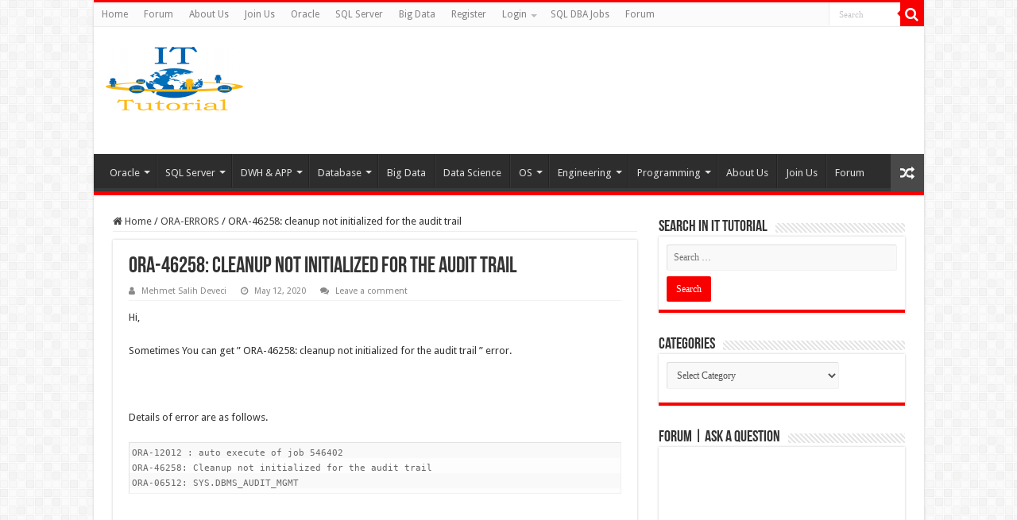

--- FILE ---
content_type: text/html; charset=UTF-8
request_url: https://ittutorial.org/ora-46258-cleanup-not-initialized-for-the-audit-trail/
body_size: 19025
content:
<!DOCTYPE html><html dir="ltr" lang="en-US" prefix="og: https://ogp.me/ns#" prefix="og: http://ogp.me/ns#"><head><meta charset="UTF-8" /><link rel="profile" href="https://gmpg.org/xfn/11" /><link rel="pingback" href="https://ittutorial.org/xmlrpc.php" /> <script type="7bf6895ac071c8c729d20cb8-text/javascript">/*  */
(()=>{var e={};e.g=function(){if("object"==typeof globalThis)return globalThis;try{return this||new Function("return this")()}catch(e){if("object"==typeof window)return window}}(),function({ampUrl:n,isCustomizePreview:t,isAmpDevMode:r,noampQueryVarName:o,noampQueryVarValue:s,disabledStorageKey:i,mobileUserAgents:a,regexRegex:c}){if("undefined"==typeof sessionStorage)return;const d=new RegExp(c);if(!a.some((e=>{const n=e.match(d);return!(!n||!new RegExp(n[1],n[2]).test(navigator.userAgent))||navigator.userAgent.includes(e)})))return;e.g.addEventListener("DOMContentLoaded",(()=>{const e=document.getElementById("amp-mobile-version-switcher");if(!e)return;e.hidden=!1;const n=e.querySelector("a[href]");n&&n.addEventListener("click",(()=>{sessionStorage.removeItem(i)}))}));const g=r&&["paired-browsing-non-amp","paired-browsing-amp"].includes(window.name);if(sessionStorage.getItem(i)||t||g)return;const u=new URL(location.href),m=new URL(n);m.hash=u.hash,u.searchParams.has(o)&&s===u.searchParams.get(o)?sessionStorage.setItem(i,"1"):m.href!==u.href&&(window.stop(),location.replace(m.href))}({"ampUrl":"https:\/\/ittutorial.org\/ora-46258-cleanup-not-initialized-for-the-audit-trail\/amp\/","noampQueryVarName":"noamp","noampQueryVarValue":"mobile","disabledStorageKey":"amp_mobile_redirect_disabled","mobileUserAgents":["Mobile","Android","Silk\/","Kindle","BlackBerry","Opera Mini","Opera Mobi"],"regexRegex":"^\\\/((?:.|\\n)+)\\\/([i]*)$","isCustomizePreview":false,"isAmpDevMode":false})})();
/*  */</script> <title>ORA-46258: cleanup not initialized for the audit trail - IT Tutorial</title><style>img:is([sizes="auto" i], [sizes^="auto," i]) { contain-intrinsic-size: 3000px 1500px }</style><meta name="description" content="ora-46258: cleanup not initialized for the audit trail" /><meta name="robots" content="max-image-preview:large" /><meta name="author" content="Mehmet Salih Deveci"/><link rel="canonical" href="https://ittutorial.org/ora-46258-cleanup-not-initialized-for-the-audit-trail/" /><meta name="generator" content="All in One SEO (AIOSEO) 4.8.0" /><meta property="og:locale" content="en_US" /><meta property="og:site_name" content="IT Tutorial - IT Tutorial | Oracle DBA | SQL Server, Goldengate, Exadata, Big Data, Data ScienceTutorial" /><meta property="og:type" content="activity" /><meta property="og:title" content="ORA-46258: cleanup not initialized for the audit trail - IT Tutorial" /><meta property="og:description" content="ora-46258: cleanup not initialized for the audit trail" /><meta property="og:url" content="https://ittutorial.org/ora-46258-cleanup-not-initialized-for-the-audit-trail/" /><meta name="twitter:card" content="summary" /><meta name="twitter:title" content="ORA-46258: cleanup not initialized for the audit trail - IT Tutorial" /><meta name="twitter:description" content="ora-46258: cleanup not initialized for the audit trail" /> <script type="application/ld+json" class="aioseo-schema">{"@context":"https:\/\/schema.org","@graph":[{"@type":"BlogPosting","@id":"https:\/\/ittutorial.org\/ora-46258-cleanup-not-initialized-for-the-audit-trail\/#blogposting","name":"ORA-46258: cleanup not initialized for the audit trail - IT Tutorial","headline":"ORA-46258: cleanup not initialized for the audit trail","author":{"@id":"https:\/\/ittutorial.org\/author\/mehmet24\/#author"},"publisher":{"@id":"https:\/\/ittutorial.org\/#organization"},"image":{"@type":"ImageObject","url":"https:\/\/ittutorial.org\/wp-content\/uploads\/2019\/03\/ora-error-e1494274386931.png","width":467,"height":205},"datePublished":"2020-05-12T08:35:39+00:00","dateModified":"2020-05-12T08:35:39+00:00","inLanguage":"en-US","mainEntityOfPage":{"@id":"https:\/\/ittutorial.org\/ora-46258-cleanup-not-initialized-for-the-audit-trail\/#webpage"},"isPartOf":{"@id":"https:\/\/ittutorial.org\/ora-46258-cleanup-not-initialized-for-the-audit-trail\/#webpage"},"articleSection":"ORA-ERRORS, cleanup not initialized for the audit trail, ora-46258, ora-46258: cleanup not initialized for the audit trail"},{"@type":"BreadcrumbList","@id":"https:\/\/ittutorial.org\/ora-46258-cleanup-not-initialized-for-the-audit-trail\/#breadcrumblist","itemListElement":[{"@type":"ListItem","@id":"https:\/\/ittutorial.org\/#listItem","position":1,"name":"Home","item":"https:\/\/ittutorial.org\/","nextItem":{"@type":"ListItem","@id":"https:\/\/ittutorial.org\/ora-46258-cleanup-not-initialized-for-the-audit-trail\/#listItem","name":"ORA-46258: cleanup not initialized for the audit trail"}},{"@type":"ListItem","@id":"https:\/\/ittutorial.org\/ora-46258-cleanup-not-initialized-for-the-audit-trail\/#listItem","position":2,"name":"ORA-46258: cleanup not initialized for the audit trail","previousItem":{"@type":"ListItem","@id":"https:\/\/ittutorial.org\/#listItem","name":"Home"}}]},{"@type":"Organization","@id":"https:\/\/ittutorial.org\/#organization","name":"IT Tutorial","description":"IT Tutorial | Oracle DBA | SQL Server, Goldengate, Exadata, Big Data, Data ScienceTutorial","url":"https:\/\/ittutorial.org\/"},{"@type":"Person","@id":"https:\/\/ittutorial.org\/author\/mehmet24\/#author","url":"https:\/\/ittutorial.org\/author\/mehmet24\/","name":"Mehmet Salih Deveci","image":{"@type":"ImageObject","@id":"https:\/\/ittutorial.org\/ora-46258-cleanup-not-initialized-for-the-audit-trail\/#authorImage","url":"https:\/\/secure.gravatar.com\/avatar\/3ffb0100fb3d49f5fcf439726f658023?s=96&d=mm&r=g","width":96,"height":96,"caption":"Mehmet Salih Deveci"}},{"@type":"WebPage","@id":"https:\/\/ittutorial.org\/ora-46258-cleanup-not-initialized-for-the-audit-trail\/#webpage","url":"https:\/\/ittutorial.org\/ora-46258-cleanup-not-initialized-for-the-audit-trail\/","name":"ORA-46258: cleanup not initialized for the audit trail - IT Tutorial","description":"ora-46258: cleanup not initialized for the audit trail","inLanguage":"en-US","isPartOf":{"@id":"https:\/\/ittutorial.org\/#website"},"breadcrumb":{"@id":"https:\/\/ittutorial.org\/ora-46258-cleanup-not-initialized-for-the-audit-trail\/#breadcrumblist"},"author":{"@id":"https:\/\/ittutorial.org\/author\/mehmet24\/#author"},"creator":{"@id":"https:\/\/ittutorial.org\/author\/mehmet24\/#author"},"image":{"@type":"ImageObject","url":"https:\/\/ittutorial.org\/wp-content\/uploads\/2019\/03\/ora-error-e1494274386931.png","@id":"https:\/\/ittutorial.org\/ora-46258-cleanup-not-initialized-for-the-audit-trail\/#mainImage","width":467,"height":205},"primaryImageOfPage":{"@id":"https:\/\/ittutorial.org\/ora-46258-cleanup-not-initialized-for-the-audit-trail\/#mainImage"},"datePublished":"2020-05-12T08:35:39+00:00","dateModified":"2020-05-12T08:35:39+00:00"},{"@type":"WebSite","@id":"https:\/\/ittutorial.org\/#website","url":"https:\/\/ittutorial.org\/","name":"IT Tutorial","description":"IT Tutorial | Oracle DBA | SQL Server, Goldengate, Exadata, Big Data, Data ScienceTutorial","inLanguage":"en-US","publisher":{"@id":"https:\/\/ittutorial.org\/#organization"}}]}</script> <link rel='dns-prefetch' href='//stats.wp.com' /><link rel='dns-prefetch' href='//fonts.googleapis.com' /><link rel="alternate" type="application/rss+xml" title="IT Tutorial &raquo; Feed" href="https://ittutorial.org/feed/" /><link rel="alternate" type="application/rss+xml" title="IT Tutorial &raquo; Comments Feed" href="https://ittutorial.org/comments/feed/" /><link rel="alternate" type="application/rss+xml" title="IT Tutorial &raquo; ORA-46258: cleanup not initialized for the audit trail Comments Feed" href="https://ittutorial.org/ora-46258-cleanup-not-initialized-for-the-audit-trail/feed/" />
 <script src="//www.googletagmanager.com/gtag/js?id=G-TQPM1DDSEW"  data-cfasync="false" data-wpfc-render="false" type="text/javascript" async></script> <script data-cfasync="false" data-wpfc-render="false" type="text/javascript">var mi_version = '9.11.1';
				var mi_track_user = true;
				var mi_no_track_reason = '';
								var MonsterInsightsDefaultLocations = {"page_location":"https:\/\/ittutorial.org\/ora-46258-cleanup-not-initialized-for-the-audit-trail\/"};
								if ( typeof MonsterInsightsPrivacyGuardFilter === 'function' ) {
					var MonsterInsightsLocations = (typeof MonsterInsightsExcludeQuery === 'object') ? MonsterInsightsPrivacyGuardFilter( MonsterInsightsExcludeQuery ) : MonsterInsightsPrivacyGuardFilter( MonsterInsightsDefaultLocations );
				} else {
					var MonsterInsightsLocations = (typeof MonsterInsightsExcludeQuery === 'object') ? MonsterInsightsExcludeQuery : MonsterInsightsDefaultLocations;
				}

								var disableStrs = [
										'ga-disable-G-TQPM1DDSEW',
									];

				/* Function to detect opted out users */
				function __gtagTrackerIsOptedOut() {
					for (var index = 0; index < disableStrs.length; index++) {
						if (document.cookie.indexOf(disableStrs[index] + '=true') > -1) {
							return true;
						}
					}

					return false;
				}

				/* Disable tracking if the opt-out cookie exists. */
				if (__gtagTrackerIsOptedOut()) {
					for (var index = 0; index < disableStrs.length; index++) {
						window[disableStrs[index]] = true;
					}
				}

				/* Opt-out function */
				function __gtagTrackerOptout() {
					for (var index = 0; index < disableStrs.length; index++) {
						document.cookie = disableStrs[index] + '=true; expires=Thu, 31 Dec 2099 23:59:59 UTC; path=/';
						window[disableStrs[index]] = true;
					}
				}

				if ('undefined' === typeof gaOptout) {
					function gaOptout() {
						__gtagTrackerOptout();
					}
				}
								window.dataLayer = window.dataLayer || [];

				window.MonsterInsightsDualTracker = {
					helpers: {},
					trackers: {},
				};
				if (mi_track_user) {
					function __gtagDataLayer() {
						dataLayer.push(arguments);
					}

					function __gtagTracker(type, name, parameters) {
						if (!parameters) {
							parameters = {};
						}

						if (parameters.send_to) {
							__gtagDataLayer.apply(null, arguments);
							return;
						}

						if (type === 'event') {
														parameters.send_to = monsterinsights_frontend.v4_id;
							var hookName = name;
							if (typeof parameters['event_category'] !== 'undefined') {
								hookName = parameters['event_category'] + ':' + name;
							}

							if (typeof MonsterInsightsDualTracker.trackers[hookName] !== 'undefined') {
								MonsterInsightsDualTracker.trackers[hookName](parameters);
							} else {
								__gtagDataLayer('event', name, parameters);
							}
							
						} else {
							__gtagDataLayer.apply(null, arguments);
						}
					}

					__gtagTracker('js', new Date());
					__gtagTracker('set', {
						'developer_id.dZGIzZG': true,
											});
					if ( MonsterInsightsLocations.page_location ) {
						__gtagTracker('set', MonsterInsightsLocations);
					}
										__gtagTracker('config', 'G-TQPM1DDSEW', {"forceSSL":"true","link_attribution":"true"} );
										window.gtag = __gtagTracker;										(function () {
						/* https://developers.google.com/analytics/devguides/collection/analyticsjs/ */
						/* ga and __gaTracker compatibility shim. */
						var noopfn = function () {
							return null;
						};
						var newtracker = function () {
							return new Tracker();
						};
						var Tracker = function () {
							return null;
						};
						var p = Tracker.prototype;
						p.get = noopfn;
						p.set = noopfn;
						p.send = function () {
							var args = Array.prototype.slice.call(arguments);
							args.unshift('send');
							__gaTracker.apply(null, args);
						};
						var __gaTracker = function () {
							var len = arguments.length;
							if (len === 0) {
								return;
							}
							var f = arguments[len - 1];
							if (typeof f !== 'object' || f === null || typeof f.hitCallback !== 'function') {
								if ('send' === arguments[0]) {
									var hitConverted, hitObject = false, action;
									if ('event' === arguments[1]) {
										if ('undefined' !== typeof arguments[3]) {
											hitObject = {
												'eventAction': arguments[3],
												'eventCategory': arguments[2],
												'eventLabel': arguments[4],
												'value': arguments[5] ? arguments[5] : 1,
											}
										}
									}
									if ('pageview' === arguments[1]) {
										if ('undefined' !== typeof arguments[2]) {
											hitObject = {
												'eventAction': 'page_view',
												'page_path': arguments[2],
											}
										}
									}
									if (typeof arguments[2] === 'object') {
										hitObject = arguments[2];
									}
									if (typeof arguments[5] === 'object') {
										Object.assign(hitObject, arguments[5]);
									}
									if ('undefined' !== typeof arguments[1].hitType) {
										hitObject = arguments[1];
										if ('pageview' === hitObject.hitType) {
											hitObject.eventAction = 'page_view';
										}
									}
									if (hitObject) {
										action = 'timing' === arguments[1].hitType ? 'timing_complete' : hitObject.eventAction;
										hitConverted = mapArgs(hitObject);
										__gtagTracker('event', action, hitConverted);
									}
								}
								return;
							}

							function mapArgs(args) {
								var arg, hit = {};
								var gaMap = {
									'eventCategory': 'event_category',
									'eventAction': 'event_action',
									'eventLabel': 'event_label',
									'eventValue': 'event_value',
									'nonInteraction': 'non_interaction',
									'timingCategory': 'event_category',
									'timingVar': 'name',
									'timingValue': 'value',
									'timingLabel': 'event_label',
									'page': 'page_path',
									'location': 'page_location',
									'title': 'page_title',
									'referrer' : 'page_referrer',
								};
								for (arg in args) {
																		if (!(!args.hasOwnProperty(arg) || !gaMap.hasOwnProperty(arg))) {
										hit[gaMap[arg]] = args[arg];
									} else {
										hit[arg] = args[arg];
									}
								}
								return hit;
							}

							try {
								f.hitCallback();
							} catch (ex) {
							}
						};
						__gaTracker.create = newtracker;
						__gaTracker.getByName = newtracker;
						__gaTracker.getAll = function () {
							return [];
						};
						__gaTracker.remove = noopfn;
						__gaTracker.loaded = true;
						window['__gaTracker'] = __gaTracker;
					})();
									} else {
										console.log("");
					(function () {
						function __gtagTracker() {
							return null;
						}

						window['__gtagTracker'] = __gtagTracker;
						window['gtag'] = __gtagTracker;
					})();
									}</script> 
<script id="ittut-ready" type="7bf6895ac071c8c729d20cb8-text/javascript">window.advanced_ads_ready=function(e,a){a=a||"complete";var d=function(e){return"interactive"===a?"loading"!==e:"complete"===e};d(document.readyState)?e():document.addEventListener("readystatechange",(function(a){d(a.target.readyState)&&e()}),{once:"interactive"===a})},window.advanced_ads_ready_queue=window.advanced_ads_ready_queue||[];</script> <link data-optimized="1" rel='stylesheet' id='wp-block-library-css' href='https://ittutorial.org/wp-content/litespeed/css/cabf3e532a6ad4cab794a99f87d82784.css?ver=82784' type='text/css' media='all' /><link data-optimized="1" rel='stylesheet' id='mediaelement-css' href='https://ittutorial.org/wp-content/litespeed/css/cf4756129a09106d2e0364e55a4ac3bf.css?ver=ac3bf' type='text/css' media='all' /><link data-optimized="1" rel='stylesheet' id='wp-mediaelement-css' href='https://ittutorial.org/wp-content/litespeed/css/81a4604c10515e8e7c7f7cdabb6bc5de.css?ver=bc5de' type='text/css' media='all' /><style id='jetpack-sharing-buttons-style-inline-css' type='text/css'>.jetpack-sharing-buttons__services-list{display:flex;flex-direction:row;flex-wrap:wrap;gap:0;list-style-type:none;margin:5px;padding:0}.jetpack-sharing-buttons__services-list.has-small-icon-size{font-size:12px}.jetpack-sharing-buttons__services-list.has-normal-icon-size{font-size:16px}.jetpack-sharing-buttons__services-list.has-large-icon-size{font-size:24px}.jetpack-sharing-buttons__services-list.has-huge-icon-size{font-size:36px}@media print{.jetpack-sharing-buttons__services-list{display:none!important}}.editor-styles-wrapper .wp-block-jetpack-sharing-buttons{gap:0;padding-inline-start:0}ul.jetpack-sharing-buttons__services-list.has-background{padding:1.25em 2.375em}</style><style id='classic-theme-styles-inline-css' type='text/css'>/*! This file is auto-generated */
.wp-block-button__link{color:#fff;background-color:#32373c;border-radius:9999px;box-shadow:none;text-decoration:none;padding:calc(.667em + 2px) calc(1.333em + 2px);font-size:1.125em}.wp-block-file__button{background:#32373c;color:#fff;text-decoration:none}</style><style id='global-styles-inline-css' type='text/css'>:root{--wp--preset--aspect-ratio--square: 1;--wp--preset--aspect-ratio--4-3: 4/3;--wp--preset--aspect-ratio--3-4: 3/4;--wp--preset--aspect-ratio--3-2: 3/2;--wp--preset--aspect-ratio--2-3: 2/3;--wp--preset--aspect-ratio--16-9: 16/9;--wp--preset--aspect-ratio--9-16: 9/16;--wp--preset--color--black: #000000;--wp--preset--color--cyan-bluish-gray: #abb8c3;--wp--preset--color--white: #ffffff;--wp--preset--color--pale-pink: #f78da7;--wp--preset--color--vivid-red: #cf2e2e;--wp--preset--color--luminous-vivid-orange: #ff6900;--wp--preset--color--luminous-vivid-amber: #fcb900;--wp--preset--color--light-green-cyan: #7bdcb5;--wp--preset--color--vivid-green-cyan: #00d084;--wp--preset--color--pale-cyan-blue: #8ed1fc;--wp--preset--color--vivid-cyan-blue: #0693e3;--wp--preset--color--vivid-purple: #9b51e0;--wp--preset--gradient--vivid-cyan-blue-to-vivid-purple: linear-gradient(135deg,rgba(6,147,227,1) 0%,rgb(155,81,224) 100%);--wp--preset--gradient--light-green-cyan-to-vivid-green-cyan: linear-gradient(135deg,rgb(122,220,180) 0%,rgb(0,208,130) 100%);--wp--preset--gradient--luminous-vivid-amber-to-luminous-vivid-orange: linear-gradient(135deg,rgba(252,185,0,1) 0%,rgba(255,105,0,1) 100%);--wp--preset--gradient--luminous-vivid-orange-to-vivid-red: linear-gradient(135deg,rgba(255,105,0,1) 0%,rgb(207,46,46) 100%);--wp--preset--gradient--very-light-gray-to-cyan-bluish-gray: linear-gradient(135deg,rgb(238,238,238) 0%,rgb(169,184,195) 100%);--wp--preset--gradient--cool-to-warm-spectrum: linear-gradient(135deg,rgb(74,234,220) 0%,rgb(151,120,209) 20%,rgb(207,42,186) 40%,rgb(238,44,130) 60%,rgb(251,105,98) 80%,rgb(254,248,76) 100%);--wp--preset--gradient--blush-light-purple: linear-gradient(135deg,rgb(255,206,236) 0%,rgb(152,150,240) 100%);--wp--preset--gradient--blush-bordeaux: linear-gradient(135deg,rgb(254,205,165) 0%,rgb(254,45,45) 50%,rgb(107,0,62) 100%);--wp--preset--gradient--luminous-dusk: linear-gradient(135deg,rgb(255,203,112) 0%,rgb(199,81,192) 50%,rgb(65,88,208) 100%);--wp--preset--gradient--pale-ocean: linear-gradient(135deg,rgb(255,245,203) 0%,rgb(182,227,212) 50%,rgb(51,167,181) 100%);--wp--preset--gradient--electric-grass: linear-gradient(135deg,rgb(202,248,128) 0%,rgb(113,206,126) 100%);--wp--preset--gradient--midnight: linear-gradient(135deg,rgb(2,3,129) 0%,rgb(40,116,252) 100%);--wp--preset--font-size--small: 13px;--wp--preset--font-size--medium: 20px;--wp--preset--font-size--large: 36px;--wp--preset--font-size--x-large: 42px;--wp--preset--spacing--20: 0.44rem;--wp--preset--spacing--30: 0.67rem;--wp--preset--spacing--40: 1rem;--wp--preset--spacing--50: 1.5rem;--wp--preset--spacing--60: 2.25rem;--wp--preset--spacing--70: 3.38rem;--wp--preset--spacing--80: 5.06rem;--wp--preset--shadow--natural: 6px 6px 9px rgba(0, 0, 0, 0.2);--wp--preset--shadow--deep: 12px 12px 50px rgba(0, 0, 0, 0.4);--wp--preset--shadow--sharp: 6px 6px 0px rgba(0, 0, 0, 0.2);--wp--preset--shadow--outlined: 6px 6px 0px -3px rgba(255, 255, 255, 1), 6px 6px rgba(0, 0, 0, 1);--wp--preset--shadow--crisp: 6px 6px 0px rgba(0, 0, 0, 1);}:where(.is-layout-flex){gap: 0.5em;}:where(.is-layout-grid){gap: 0.5em;}body .is-layout-flex{display: flex;}.is-layout-flex{flex-wrap: wrap;align-items: center;}.is-layout-flex > :is(*, div){margin: 0;}body .is-layout-grid{display: grid;}.is-layout-grid > :is(*, div){margin: 0;}:where(.wp-block-columns.is-layout-flex){gap: 2em;}:where(.wp-block-columns.is-layout-grid){gap: 2em;}:where(.wp-block-post-template.is-layout-flex){gap: 1.25em;}:where(.wp-block-post-template.is-layout-grid){gap: 1.25em;}.has-black-color{color: var(--wp--preset--color--black) !important;}.has-cyan-bluish-gray-color{color: var(--wp--preset--color--cyan-bluish-gray) !important;}.has-white-color{color: var(--wp--preset--color--white) !important;}.has-pale-pink-color{color: var(--wp--preset--color--pale-pink) !important;}.has-vivid-red-color{color: var(--wp--preset--color--vivid-red) !important;}.has-luminous-vivid-orange-color{color: var(--wp--preset--color--luminous-vivid-orange) !important;}.has-luminous-vivid-amber-color{color: var(--wp--preset--color--luminous-vivid-amber) !important;}.has-light-green-cyan-color{color: var(--wp--preset--color--light-green-cyan) !important;}.has-vivid-green-cyan-color{color: var(--wp--preset--color--vivid-green-cyan) !important;}.has-pale-cyan-blue-color{color: var(--wp--preset--color--pale-cyan-blue) !important;}.has-vivid-cyan-blue-color{color: var(--wp--preset--color--vivid-cyan-blue) !important;}.has-vivid-purple-color{color: var(--wp--preset--color--vivid-purple) !important;}.has-black-background-color{background-color: var(--wp--preset--color--black) !important;}.has-cyan-bluish-gray-background-color{background-color: var(--wp--preset--color--cyan-bluish-gray) !important;}.has-white-background-color{background-color: var(--wp--preset--color--white) !important;}.has-pale-pink-background-color{background-color: var(--wp--preset--color--pale-pink) !important;}.has-vivid-red-background-color{background-color: var(--wp--preset--color--vivid-red) !important;}.has-luminous-vivid-orange-background-color{background-color: var(--wp--preset--color--luminous-vivid-orange) !important;}.has-luminous-vivid-amber-background-color{background-color: var(--wp--preset--color--luminous-vivid-amber) !important;}.has-light-green-cyan-background-color{background-color: var(--wp--preset--color--light-green-cyan) !important;}.has-vivid-green-cyan-background-color{background-color: var(--wp--preset--color--vivid-green-cyan) !important;}.has-pale-cyan-blue-background-color{background-color: var(--wp--preset--color--pale-cyan-blue) !important;}.has-vivid-cyan-blue-background-color{background-color: var(--wp--preset--color--vivid-cyan-blue) !important;}.has-vivid-purple-background-color{background-color: var(--wp--preset--color--vivid-purple) !important;}.has-black-border-color{border-color: var(--wp--preset--color--black) !important;}.has-cyan-bluish-gray-border-color{border-color: var(--wp--preset--color--cyan-bluish-gray) !important;}.has-white-border-color{border-color: var(--wp--preset--color--white) !important;}.has-pale-pink-border-color{border-color: var(--wp--preset--color--pale-pink) !important;}.has-vivid-red-border-color{border-color: var(--wp--preset--color--vivid-red) !important;}.has-luminous-vivid-orange-border-color{border-color: var(--wp--preset--color--luminous-vivid-orange) !important;}.has-luminous-vivid-amber-border-color{border-color: var(--wp--preset--color--luminous-vivid-amber) !important;}.has-light-green-cyan-border-color{border-color: var(--wp--preset--color--light-green-cyan) !important;}.has-vivid-green-cyan-border-color{border-color: var(--wp--preset--color--vivid-green-cyan) !important;}.has-pale-cyan-blue-border-color{border-color: var(--wp--preset--color--pale-cyan-blue) !important;}.has-vivid-cyan-blue-border-color{border-color: var(--wp--preset--color--vivid-cyan-blue) !important;}.has-vivid-purple-border-color{border-color: var(--wp--preset--color--vivid-purple) !important;}.has-vivid-cyan-blue-to-vivid-purple-gradient-background{background: var(--wp--preset--gradient--vivid-cyan-blue-to-vivid-purple) !important;}.has-light-green-cyan-to-vivid-green-cyan-gradient-background{background: var(--wp--preset--gradient--light-green-cyan-to-vivid-green-cyan) !important;}.has-luminous-vivid-amber-to-luminous-vivid-orange-gradient-background{background: var(--wp--preset--gradient--luminous-vivid-amber-to-luminous-vivid-orange) !important;}.has-luminous-vivid-orange-to-vivid-red-gradient-background{background: var(--wp--preset--gradient--luminous-vivid-orange-to-vivid-red) !important;}.has-very-light-gray-to-cyan-bluish-gray-gradient-background{background: var(--wp--preset--gradient--very-light-gray-to-cyan-bluish-gray) !important;}.has-cool-to-warm-spectrum-gradient-background{background: var(--wp--preset--gradient--cool-to-warm-spectrum) !important;}.has-blush-light-purple-gradient-background{background: var(--wp--preset--gradient--blush-light-purple) !important;}.has-blush-bordeaux-gradient-background{background: var(--wp--preset--gradient--blush-bordeaux) !important;}.has-luminous-dusk-gradient-background{background: var(--wp--preset--gradient--luminous-dusk) !important;}.has-pale-ocean-gradient-background{background: var(--wp--preset--gradient--pale-ocean) !important;}.has-electric-grass-gradient-background{background: var(--wp--preset--gradient--electric-grass) !important;}.has-midnight-gradient-background{background: var(--wp--preset--gradient--midnight) !important;}.has-small-font-size{font-size: var(--wp--preset--font-size--small) !important;}.has-medium-font-size{font-size: var(--wp--preset--font-size--medium) !important;}.has-large-font-size{font-size: var(--wp--preset--font-size--large) !important;}.has-x-large-font-size{font-size: var(--wp--preset--font-size--x-large) !important;}
:where(.wp-block-post-template.is-layout-flex){gap: 1.25em;}:where(.wp-block-post-template.is-layout-grid){gap: 1.25em;}
:where(.wp-block-columns.is-layout-flex){gap: 2em;}:where(.wp-block-columns.is-layout-grid){gap: 2em;}
:root :where(.wp-block-pullquote){font-size: 1.5em;line-height: 1.6;}</style><link data-optimized="1" rel='stylesheet' id='wpsm_tabs_r-font-awesome-front-css' href='https://ittutorial.org/wp-content/litespeed/css/30477c4d8179fde80ec754d2cb89754c.css?ver=9754c' type='text/css' media='all' /><link data-optimized="1" rel='stylesheet' id='wpsm_tabs_r_bootstrap-front-css' href='https://ittutorial.org/wp-content/litespeed/css/b13a276b2e36a6e67d1a2354c5e85384.css?ver=85384' type='text/css' media='all' /><link data-optimized="1" rel='stylesheet' id='wpsm_tabs_r_animate-css' href='https://ittutorial.org/wp-content/litespeed/css/fbb065d21d075a02c50c13f6acd0a879.css?ver=0a879' type='text/css' media='all' /><link data-optimized="1" rel='stylesheet' id='tie-style-css' href='https://ittutorial.org/wp-content/litespeed/css/87f9f5b0da9495325bd8d1a2bd7af6ce.css?ver=af6ce' type='text/css' media='all' /><link data-optimized="1" rel='stylesheet' id='tie-ilightbox-skin-css' href='https://ittutorial.org/wp-content/litespeed/css/ed07587e51d885073f854beadc0af406.css?ver=af406' type='text/css' media='all' /><link crossorigin="anonymous" rel='stylesheet' id='Droid+Sans-css' href='https://fonts.googleapis.com/css?family=Droid+Sans%3Aregular%2C700' type='text/css' media='all' /><style id='akismet-widget-style-inline-css' type='text/css'>.a-stats {
				--akismet-color-mid-green: #357b49;
				--akismet-color-white: #fff;
				--akismet-color-light-grey: #f6f7f7;

				max-width: 350px;
				width: auto;
			}

			.a-stats * {
				all: unset;
				box-sizing: border-box;
			}

			.a-stats strong {
				font-weight: 600;
			}

			.a-stats a.a-stats__link,
			.a-stats a.a-stats__link:visited,
			.a-stats a.a-stats__link:active {
				background: var(--akismet-color-mid-green);
				border: none;
				box-shadow: none;
				border-radius: 8px;
				color: var(--akismet-color-white);
				cursor: pointer;
				display: block;
				font-family: -apple-system, BlinkMacSystemFont, 'Segoe UI', 'Roboto', 'Oxygen-Sans', 'Ubuntu', 'Cantarell', 'Helvetica Neue', sans-serif;
				font-weight: 500;
				padding: 12px;
				text-align: center;
				text-decoration: none;
				transition: all 0.2s ease;
			}

			/* Extra specificity to deal with TwentyTwentyOne focus style */
			.widget .a-stats a.a-stats__link:focus {
				background: var(--akismet-color-mid-green);
				color: var(--akismet-color-white);
				text-decoration: none;
			}

			.a-stats a.a-stats__link:hover {
				filter: brightness(110%);
				box-shadow: 0 4px 12px rgba(0, 0, 0, 0.06), 0 0 2px rgba(0, 0, 0, 0.16);
			}

			.a-stats .count {
				color: var(--akismet-color-white);
				display: block;
				font-size: 1.5em;
				line-height: 1.4;
				padding: 0 13px;
				white-space: nowrap;
			}</style> <script type="7bf6895ac071c8c729d20cb8-text/javascript" src="https://ittutorial.org/wp-content/plugins/google-analytics-for-wordpress/assets/js/frontend-gtag.min.js" id="monsterinsights-frontend-script-js" async="async" data-wp-strategy="async"></script> <script data-cfasync="false" data-wpfc-render="false" type="text/javascript" id='monsterinsights-frontend-script-js-extra'>/*  */
var monsterinsights_frontend = {"js_events_tracking":"true","download_extensions":"doc,pdf,ppt,zip,xls,docx,pptx,xlsx","inbound_paths":"[{\"path\":\"\\\/go\\\/\",\"label\":\"affiliate\"},{\"path\":\"\\\/recommend\\\/\",\"label\":\"affiliate\"}]","home_url":"https:\/\/ittutorial.org","hash_tracking":"false","v4_id":"G-TQPM1DDSEW"};/*  */</script> <script type="7bf6895ac071c8c729d20cb8-text/javascript" src="https://ittutorial.org/wp-includes/js/jquery/jquery.min.js" id="jquery-core-js"></script> <script type="7bf6895ac071c8c729d20cb8-text/javascript" src="https://ittutorial.org/wp-includes/js/jquery/jquery-migrate.min.js" id="jquery-migrate-js"></script> <script type="7bf6895ac071c8c729d20cb8-text/javascript" id="cmf-aicp-js-js-extra">/*  */
var aicpConfig = {"cookie":"aicpAdClickCookie","limit":"2","duration":"6","delay":"200"};
/*  */</script> <script type="7bf6895ac071c8c729d20cb8-text/javascript" src="https://ittutorial.org/wp-content/plugins/ads-invalid-click-protection/assets/js/script.js" id="cmf-aicp-js-js"></script> <link rel="https://api.w.org/" href="https://ittutorial.org/wp-json/" /><link rel="alternate" title="JSON" type="application/json" href="https://ittutorial.org/wp-json/wp/v2/posts/15663" /><link rel="EditURI" type="application/rsd+xml" title="RSD" href="https://ittutorial.org/xmlrpc.php?rsd" /><meta name="generator" content="WordPress 6.7.4" /><link rel='shortlink' href='https://ittutorial.org/?p=15663' /><link rel="alternate" title="oEmbed (JSON)" type="application/json+oembed" href="https://ittutorial.org/wp-json/oembed/1.0/embed?url=https%3A%2F%2Fittutorial.org%2Fora-46258-cleanup-not-initialized-for-the-audit-trail%2F" /><link rel="alternate" title="oEmbed (XML)" type="text/xml+oembed" href="https://ittutorial.org/wp-json/oembed/1.0/embed?url=https%3A%2F%2Fittutorial.org%2Fora-46258-cleanup-not-initialized-for-the-audit-trail%2F&#038;format=xml" /><link rel="alternate" type="text/html" media="only screen and (max-width: 640px)" href="https://ittutorial.org/ora-46258-cleanup-not-initialized-for-the-audit-trail/amp/"><style>img#wpstats{display:none}</style><link rel="shortcut icon" href="https://ittutorial.org/wp-content/uploads/2020/09/400dpiLogoCropped-e1600203386640.png" title="Favicon" />
<!--[if IE]> <script type="text/javascript">jQuery(document).ready(function (){ jQuery(".menu-item").has("ul").children("a").attr("aria-haspopup", "true");});</script> <![endif]-->
<!--[if lt IE 9]> <script src="https://ittutorial.org/wp-content/themes/sahifa/js/html5.js"></script> <script src="https://ittutorial.org/wp-content/themes/sahifa/js/selectivizr-min.js"></script> <![endif]-->
<!--[if IE 9]><link rel="stylesheet" type="text/css" media="all" href="https://ittutorial.org/wp-content/themes/sahifa/css/ie9.css" />
<![endif]-->
<!--[if IE 8]><link rel="stylesheet" type="text/css" media="all" href="https://ittutorial.org/wp-content/themes/sahifa/css/ie8.css" />
<![endif]-->
<!--[if IE 7]><link rel="stylesheet" type="text/css" media="all" href="https://ittutorial.org/wp-content/themes/sahifa/css/ie7.css" />
<![endif]--><meta name="viewport" content="width=device-width, initial-scale=1.0" /><style type="text/css" media="screen">body{
	font-family: 'Droid Sans';
}

::-webkit-scrollbar {
	width: 8px;
	height:8px;
}

#main-nav,
.cat-box-content,
#sidebar .widget-container,
.post-listing,
#commentform {
	border-bottom-color: #f80000;
}

.search-block .search-button,
#topcontrol,
#main-nav ul li.current-menu-item a,
#main-nav ul li.current-menu-item a:hover,
#main-nav ul li.current_page_parent a,
#main-nav ul li.current_page_parent a:hover,
#main-nav ul li.current-menu-parent a,
#main-nav ul li.current-menu-parent a:hover,
#main-nav ul li.current-page-ancestor a,
#main-nav ul li.current-page-ancestor a:hover,
.pagination span.current,
.share-post span.share-text,
.flex-control-paging li a.flex-active,
.ei-slider-thumbs li.ei-slider-element,
.review-percentage .review-item span span,
.review-final-score,
.button,
a.button,
a.more-link,
#main-content input[type="submit"],
.form-submit #submit,
#login-form .login-button,
.widget-feedburner .feedburner-subscribe,
input[type="submit"],
#buddypress button,
#buddypress a.button,
#buddypress input[type=submit],
#buddypress input[type=reset],
#buddypress ul.button-nav li a,
#buddypress div.generic-button a,
#buddypress .comment-reply-link,
#buddypress div.item-list-tabs ul li a span,
#buddypress div.item-list-tabs ul li.selected a,
#buddypress div.item-list-tabs ul li.current a,
#buddypress #members-directory-form div.item-list-tabs ul li.selected span,
#members-list-options a.selected,
#groups-list-options a.selected,
body.dark-skin #buddypress div.item-list-tabs ul li a span,
body.dark-skin #buddypress div.item-list-tabs ul li.selected a,
body.dark-skin #buddypress div.item-list-tabs ul li.current a,
body.dark-skin #members-list-options a.selected,
body.dark-skin #groups-list-options a.selected,
.search-block-large .search-button,
#featured-posts .flex-next:hover,
#featured-posts .flex-prev:hover,
a.tie-cart span.shooping-count,
.woocommerce span.onsale,
.woocommerce-page span.onsale ,
.woocommerce .widget_price_filter .ui-slider .ui-slider-handle,
.woocommerce-page .widget_price_filter .ui-slider .ui-slider-handle,
#check-also-close,
a.post-slideshow-next,
a.post-slideshow-prev,
.widget_price_filter .ui-slider .ui-slider-handle,
.quantity .minus:hover,
.quantity .plus:hover,
.mejs-container .mejs-controls .mejs-time-rail .mejs-time-current,
#reading-position-indicator  {
	background-color:#f80000;
}

::-webkit-scrollbar-thumb{
	background-color:#f80000 !important;
}

#theme-footer,
#theme-header,
.top-nav ul li.current-menu-item:before,
#main-nav .menu-sub-content ,
#main-nav ul ul,
#check-also-box {
	border-top-color: #f80000;
}

.search-block:after {
	border-right-color:#f80000;
}

body.rtl .search-block:after {
	border-left-color:#f80000;
}

#main-nav ul > li.menu-item-has-children:hover > a:after,
#main-nav ul > li.mega-menu:hover > a:after {
	border-color:transparent transparent #f80000;
}

.widget.timeline-posts li a:hover,
.widget.timeline-posts li a:hover span.tie-date {
	color: #f80000;
}

.widget.timeline-posts li a:hover span.tie-date:before {
	background: #f80000;
	border-color: #f80000;
}

#order_review,
#order_review_heading {
	border-color: #f80000;
}</style> <script type="7bf6895ac071c8c729d20cb8-text/javascript">/*  */
				var sf_position = '0';
				var sf_templates = "<a href=\"{search_url_escaped}\">View All Results<\/a>";
				var sf_input = '.search-live';
				jQuery(document).ready(function(){
					jQuery(sf_input).ajaxyLiveSearch({"expand":false,"searchUrl":"https:\/\/ittutorial.org\/?s=%s","text":"Search","delay":500,"iwidth":180,"width":315,"ajaxUrl":"https:\/\/ittutorial.org\/wp-admin\/admin-ajax.php","rtl":0});
					jQuery(".live-search_ajaxy-selective-input").keyup(function() {
						var width = jQuery(this).val().length * 8;
						if(width < 50) {
							width = 50;
						}
						jQuery(this).width(width);
					});
					jQuery(".live-search_ajaxy-selective-search").click(function() {
						jQuery(this).find(".live-search_ajaxy-selective-input").focus();
					});
					jQuery(".live-search_ajaxy-selective-close").click(function() {
						jQuery(this).parent().remove();
					});
				});
			/*  */</script> <link rel="amphtml" href="https://ittutorial.org/ora-46258-cleanup-not-initialized-for-the-audit-trail/amp/"><style>#amp-mobile-version-switcher{left:0;position:absolute;width:100%;z-index:100}#amp-mobile-version-switcher>a{background-color:#444;border:0;color:#eaeaea;display:block;font-family:-apple-system,BlinkMacSystemFont,Segoe UI,Roboto,Oxygen-Sans,Ubuntu,Cantarell,Helvetica Neue,sans-serif;font-size:16px;font-weight:600;padding:15px 0;text-align:center;-webkit-text-decoration:none;text-decoration:none}#amp-mobile-version-switcher>a:active,#amp-mobile-version-switcher>a:focus,#amp-mobile-version-switcher>a:hover{-webkit-text-decoration:underline;text-decoration:underline}</style><link rel="icon" href="https://ittutorial.org/wp-content/uploads/2019/12/cropped-IT-Tutorial-Logo-1-1-32x32.jpg" sizes="32x32" /><link rel="icon" href="https://ittutorial.org/wp-content/uploads/2019/12/cropped-IT-Tutorial-Logo-1-1-192x192.jpg" sizes="192x192" /><link rel="apple-touch-icon" href="https://ittutorial.org/wp-content/uploads/2019/12/cropped-IT-Tutorial-Logo-1-1-180x180.jpg" /><meta name="msapplication-TileImage" content="https://ittutorial.org/wp-content/uploads/2019/12/cropped-IT-Tutorial-Logo-1-1-270x270.jpg" /></head><body id="top" class="post-template-default single single-post postid-15663 single-format-standard lazy-enabled aa-prefix-ittut- aa-disabled-bots"><div class="wrapper-outer"><div class="background-cover"></div><aside id="slide-out"><div class="search-mobile"><form method="get" id="searchform-mobile" action="https://ittutorial.org/">
<button class="search-button" type="submit" value="Search"><i class="fa fa-search"></i></button>
<input type="text" id="s-mobile" name="s" title="Search" value="Search" onfocus="if (!window.__cfRLUnblockHandlers) return false; if (this.value == 'Search') {this.value = '';}" onblur="if (!window.__cfRLUnblockHandlers) return false; if (this.value == '') {this.value = 'Search';}" data-cf-modified-7bf6895ac071c8c729d20cb8-="" /></form></div><div id="mobile-menu" ></div></aside><div id="wrapper" class="boxed-all"><div class="inner-wrapper"><header id="theme-header" class="theme-header"><div id="top-nav" class="top-nav"><div class="container"><div class="top-menu"><ul id="menu-wpforo-navigation" class="menu"><li id="menu-item-32142" class="menu-item menu-item-type-post_type menu-item-object-page menu-item-home menu-item-32142"><a href="https://ittutorial.org/">Home</a></li><li id="menu-item-32141" class="menu-item menu-item-type-post_type menu-item-object-page menu-item-32141"><a href="https://ittutorial.org/forums/">Forum</a></li><li id="menu-item-32144" class="menu-item menu-item-type-post_type menu-item-object-page menu-item-32144"><a href="https://ittutorial.org/about-us/">About Us</a></li><li id="menu-item-32143" class="menu-item menu-item-type-post_type menu-item-object-page menu-item-32143"><a href="https://ittutorial.org/join-us/">Join Us</a></li><li id="menu-item-32137" class="menu-item menu-item-type-post_type menu-item-object-page menu-item-32137"><a href="https://ittutorial.org/oracle/">Oracle</a></li><li id="menu-item-32136" class="menu-item menu-item-type-post_type menu-item-object-page menu-item-32136"><a href="https://ittutorial.org/sql-server-ms-sql/">SQL Server</a></li><li id="menu-item-32135" class="menu-item menu-item-type-post_type menu-item-object-page menu-item-32135"><a href="https://ittutorial.org/big-data/">Big Data</a></li><li id="menu-item-32145" class="menu-item menu-item-type-post_type menu-item-object-page menu-item-32145"><a href="https://ittutorial.org/register/">Register</a></li><li id="menu-item-32138" class="menu-item menu-item-type-post_type menu-item-object-page menu-item-has-children menu-item-32138"><a href="https://ittutorial.org/login/">Login</a><ul class="sub-menu"><li id="menu-item-32139" class="menu-item menu-item-type-post_type menu-item-object-page menu-item-32139"><a href="https://ittutorial.org/login/profile/">Profile</a></li><li id="menu-item-32140" class="menu-item menu-item-type-post_type menu-item-object-page menu-item-32140"><a href="https://ittutorial.org/login/reset/">Reset Password</a></li></ul></li><li id="menu-item-32134" class="menu-item menu-item-type-custom menu-item-object-custom menu-item-32134"><a target="_blank" href="https://jooble.org/jobs-remote-sql-server-dba">SQL DBA Jobs</a></li><li id="menu-item-34445" class="menu-item menu-item-type-post_type menu-item-object-page menu-item-34445"><a href="https://ittutorial.org/forums/">Forum</a></li></ul></div><div class="search-block"><form method="get" id="searchform-header" action="https://ittutorial.org/">
<button class="search-button" type="submit" value="Search"><i class="fa fa-search"></i></button>
<input class="search-live" type="text" id="s-header" name="s" title="Search" value="Search" onfocus="if (!window.__cfRLUnblockHandlers) return false; if (this.value == 'Search') {this.value = '';}" onblur="if (!window.__cfRLUnblockHandlers) return false; if (this.value == '') {this.value = 'Search';}" data-cf-modified-7bf6895ac071c8c729d20cb8-="" /></form></div></div></div><div class="header-content"><a id="slide-out-open" class="slide-out-open" href="#"><span></span></a><div class="logo" style=" margin-top:5px; margin-bottom:5px;"><h2>								<a title="IT Tutorial" href="https://ittutorial.org/">
<img src="https://ittutorial.org/wp-content/uploads/2020/09/400dpiLogoCropped-e1600203386640.png" alt="IT Tutorial"  /><strong>IT Tutorial IT Tutorial | Oracle DBA | SQL Server, Goldengate, Exadata, Big Data, Data ScienceTutorial</strong>
</a></h2></div><div class="e3lan e3lan-top"> <script async src="https://pagead2.googlesyndication.com/pagead/js/adsbygoogle.js?client=ca-pub-3373538331699715" crossorigin="anonymous" type="7bf6895ac071c8c729d20cb8-text/javascript"></script> 
<ins class="adsbygoogle"
style="display:inline-block;width:700px;height:120px"
data-ad-client="ca-pub-3373538331699715"
data-ad-slot="5781617286"></ins> <script type="7bf6895ac071c8c729d20cb8-text/javascript">(adsbygoogle = window.adsbygoogle || []).push({});</script> </div><div class="clear"></div></div><nav id="main-nav" class="fixed-enabled"><div class="container"><div class="main-menu"><ul id="menu-home" class="menu"><li id="menu-item-6080" class="menu-item menu-item-type-taxonomy menu-item-object-category menu-item-has-children menu-item-6080"><a href="https://ittutorial.org/category/oracle/">Oracle</a><ul class="sub-menu menu-sub-content"><li id="menu-item-6485" class="menu-item menu-item-type-taxonomy menu-item-object-category menu-item-has-children menu-item-6485"><a href="https://ittutorial.org/category/oracle/">Oracle</a><ul class="sub-menu menu-sub-content"><li id="menu-item-10041" class="menu-item menu-item-type-taxonomy menu-item-object-category menu-item-10041"><a href="https://ittutorial.org/category/oracle/architecture/">Architecture</a></li><li id="menu-item-10043" class="menu-item menu-item-type-taxonomy menu-item-object-category menu-item-10043"><a href="https://ittutorial.org/category/oracle/install/">Oracle Install</a></li><li id="menu-item-10042" class="menu-item menu-item-type-taxonomy menu-item-object-category menu-item-10042"><a href="https://ittutorial.org/category/oracle/datapump/">Datapump</a></li><li id="menu-item-10044" class="menu-item menu-item-type-taxonomy menu-item-object-category menu-item-10044"><a href="https://ittutorial.org/category/oracle/rman/">RMAN</a></li><li id="menu-item-10289" class="menu-item menu-item-type-taxonomy menu-item-object-category menu-item-10289"><a href="https://ittutorial.org/category/oracle/flashback/">Flashback</a></li><li id="menu-item-10046" class="menu-item menu-item-type-taxonomy menu-item-object-category menu-item-10046"><a href="https://ittutorial.org/category/oracle/dataguard/">Dataguard</a></li><li id="menu-item-13978" class="menu-item menu-item-type-taxonomy menu-item-object-category menu-item-13978"><a href="https://ittutorial.org/category/oracle/asm/">ASM</a></li><li id="menu-item-10265" class="menu-item menu-item-type-taxonomy menu-item-object-category menu-item-10265"><a href="https://ittutorial.org/category/oracle/oracle-rac/">Oracle RAC</a></li><li id="menu-item-10045" class="menu-item menu-item-type-taxonomy menu-item-object-category menu-item-10045"><a href="https://ittutorial.org/category/oracle/security/">Security</a></li><li id="menu-item-10047" class="menu-item menu-item-type-taxonomy menu-item-object-category menu-item-10047"><a href="https://ittutorial.org/category/oracle/performance-tuning/">Performance Tuning</a></li><li id="menu-item-11599" class="menu-item menu-item-type-taxonomy menu-item-object-category menu-item-11599"><a href="https://ittutorial.org/category/oracle/sql-tuning/">SQL Tuning</a></li><li id="menu-item-10838" class="menu-item menu-item-type-taxonomy menu-item-object-category menu-item-10838"><a href="https://ittutorial.org/category/oracle/patch/">Patch</a></li><li id="menu-item-10839" class="menu-item menu-item-type-taxonomy menu-item-object-category menu-item-10839"><a href="https://ittutorial.org/category/oracle/upgrade/">Upgrade</a></li><li id="menu-item-11384" class="menu-item menu-item-type-taxonomy menu-item-object-category menu-item-11384"><a href="https://ittutorial.org/category/oracle/migration/">Migration</a></li></ul></li><li id="menu-item-5685" class="menu-item menu-item-type-taxonomy menu-item-object-category menu-item-has-children menu-item-5685"><a href="https://ittutorial.org/category/oracle-turkce/">Oracle TÜRKÇE</a><ul class="sub-menu menu-sub-content"><li id="menu-item-10287" class="menu-item menu-item-type-taxonomy menu-item-object-category menu-item-10287"><a href="https://ittutorial.org/category/oracle-turkce/oracle-mimari/">Oracle Mimari</a></li><li id="menu-item-10286" class="menu-item menu-item-type-taxonomy menu-item-object-category menu-item-10286"><a href="https://ittutorial.org/category/oracle-turkce/oracle-kurulum/">Oracle Kurulum</a></li><li id="menu-item-10285" class="menu-item menu-item-type-taxonomy menu-item-object-category menu-item-10285"><a href="https://ittutorial.org/category/oracle-turkce/datapump-turkce/">Datapump Türkçe</a></li><li id="menu-item-10288" class="menu-item menu-item-type-taxonomy menu-item-object-category menu-item-10288"><a href="https://ittutorial.org/category/oracle-turkce/rman-turkce-oracle-turkce/">RMAN Türkçe</a></li><li id="menu-item-10290" class="menu-item menu-item-type-taxonomy menu-item-object-category menu-item-10290"><a href="https://ittutorial.org/category/oracle-turkce/flashback-turkce/">Flashback Türkçe</a></li><li id="menu-item-10284" class="menu-item menu-item-type-taxonomy menu-item-object-category menu-item-10284"><a href="https://ittutorial.org/category/oracle-turkce/dataguard-turkce/">Dataguard Türkçe</a></li><li id="menu-item-10291" class="menu-item menu-item-type-taxonomy menu-item-object-category menu-item-10291"><a href="https://ittutorial.org/category/oracle-turkce/performan-tuning-turkce/">Performans Tuning Türkçe</a></li><li id="menu-item-10840" class="menu-item menu-item-type-taxonomy menu-item-object-category menu-item-10840"><a href="https://ittutorial.org/category/oracle-turkce/upgrade-patch-turkce/">Upgrade &amp; Patch Türkçe</a></li></ul></li><li id="menu-item-6257" class="menu-item menu-item-type-taxonomy menu-item-object-category menu-item-6257"><a href="https://ittutorial.org/category/oracle-dba-scripts/">Oracle DBA Scripts</a></li><li id="menu-item-11013" class="menu-item menu-item-type-taxonomy menu-item-object-category menu-item-11013"><a href="https://ittutorial.org/category/goldengate/">Goldengate</a></li><li id="menu-item-5689" class="menu-item menu-item-type-taxonomy menu-item-object-category menu-item-5689"><a href="https://ittutorial.org/category/exadata/">Exadata</a></li><li id="menu-item-8928" class="menu-item menu-item-type-taxonomy menu-item-object-category menu-item-8928"><a href="https://ittutorial.org/category/oda/">ODA</a></li><li id="menu-item-6256" class="menu-item menu-item-type-taxonomy menu-item-object-category current-post-ancestor current-menu-parent current-post-parent menu-item-6256"><a href="https://ittutorial.org/category/ora-errors/">ORA-ERRORS</a></li><li id="menu-item-7676" class="menu-item menu-item-type-taxonomy menu-item-object-category menu-item-7676"><a href="https://ittutorial.org/category/oracle-sql/">Oracle SQL</a></li><li id="menu-item-8438" class="menu-item menu-item-type-taxonomy menu-item-object-category menu-item-8438"><a href="https://ittutorial.org/category/pl-sql/">PL/SQL</a></li><li id="menu-item-10341" class="menu-item menu-item-type-taxonomy menu-item-object-category menu-item-10341"><a href="https://ittutorial.org/category/oracle-vm-server/">Oracle VM Server</a></li><li id="menu-item-8477" class="menu-item menu-item-type-taxonomy menu-item-object-category menu-item-8477"><a href="https://ittutorial.org/category/oracle-tutorials/">Oracle Tutorials</a></li></ul></li><li id="menu-item-6251" class="menu-item menu-item-type-taxonomy menu-item-object-category menu-item-has-children menu-item-6251"><a href="https://ittutorial.org/category/sql-server-2/">SQL Server</a><ul class="sub-menu menu-sub-content"><li id="menu-item-6486" class="menu-item menu-item-type-taxonomy menu-item-object-category menu-item-6486"><a href="https://ittutorial.org/category/sql-server-2/">SQL Server</a></li><li id="menu-item-8558" class="menu-item menu-item-type-taxonomy menu-item-object-category menu-item-8558"><a href="https://ittutorial.org/category/sql-server-dba-scripts/">SQL Server DBA Scripts</a></li><li id="menu-item-8559" class="menu-item menu-item-type-taxonomy menu-item-object-category menu-item-8559"><a href="https://ittutorial.org/category/sql-server-tutorials/">SQL Server Tutorials</a></li><li id="menu-item-8557" class="menu-item menu-item-type-taxonomy menu-item-object-category menu-item-8557"><a href="https://ittutorial.org/category/sql-scripts/">SQL Scripts</a></li><li id="menu-item-5686" class="menu-item menu-item-type-taxonomy menu-item-object-category menu-item-5686"><a href="https://ittutorial.org/category/sql-server/">SQL Server Türkçe</a></li></ul></li><li id="menu-item-7288" class="menu-item menu-item-type-taxonomy menu-item-object-category menu-item-has-children menu-item-7288"><a href="https://ittutorial.org/category/application/">DWH &#038; APP</a><ul class="sub-menu menu-sub-content"><li id="menu-item-6489" class="menu-item menu-item-type-taxonomy menu-item-object-category menu-item-6489"><a href="https://ittutorial.org/category/oracle-ebs/">Oracle EBS</a></li><li id="menu-item-17649" class="menu-item menu-item-type-taxonomy menu-item-object-category menu-item-17649"><a href="https://ittutorial.org/category/data-warehouse/">Data Warehouse</a></li><li id="menu-item-13443" class="menu-item menu-item-type-taxonomy menu-item-object-category menu-item-13443"><a href="https://ittutorial.org/category/oracle-bi/">Oracle BI</a></li><li id="menu-item-17650" class="menu-item menu-item-type-taxonomy menu-item-object-category menu-item-17650"><a href="https://ittutorial.org/category/business-intelligence/">Business Intelligence</a></li><li id="menu-item-6488" class="menu-item menu-item-type-taxonomy menu-item-object-category menu-item-6488"><a href="https://ittutorial.org/category/weblogic/">Weblogic</a></li><li id="menu-item-11014" class="menu-item menu-item-type-taxonomy menu-item-object-category menu-item-11014"><a href="https://ittutorial.org/category/goldengate/">Goldengate</a></li><li id="menu-item-16138" class="menu-item menu-item-type-taxonomy menu-item-object-category menu-item-16138"><a href="https://ittutorial.org/category/tableau/">Tableau</a></li><li id="menu-item-6487" class="menu-item menu-item-type-taxonomy menu-item-object-category menu-item-6487"><a href="https://ittutorial.org/category/primavera/">Primavera</a></li><li id="menu-item-13930" class="menu-item menu-item-type-taxonomy menu-item-object-category menu-item-13930"><a href="https://ittutorial.org/category/iis/">IIS</a></li><li id="menu-item-16768" class="menu-item menu-item-type-taxonomy menu-item-object-category menu-item-16768"><a href="https://ittutorial.org/category/exchange-server/">Exchange Server</a></li><li id="menu-item-6805" class="menu-item menu-item-type-taxonomy menu-item-object-category menu-item-6805"><a href="https://ittutorial.org/category/oracle-applications/">Oracle Applications</a></li><li id="menu-item-16769" class="menu-item menu-item-type-taxonomy menu-item-object-category menu-item-16769"><a href="https://ittutorial.org/category/office-365/">Office 365</a></li><li id="menu-item-18266" class="menu-item menu-item-type-taxonomy menu-item-object-category menu-item-18266"><a href="https://ittutorial.org/category/outlook/">Outlook</a></li><li id="menu-item-8820" class="menu-item menu-item-type-taxonomy menu-item-object-category menu-item-8820"><a href="https://ittutorial.org/category/wordpress/">WordPress</a></li><li id="menu-item-16617" class="menu-item menu-item-type-taxonomy menu-item-object-category menu-item-16617"><a href="https://ittutorial.org/category/seo/">SEO</a></li></ul></li><li id="menu-item-13890" class="menu-item menu-item-type-taxonomy menu-item-object-category menu-item-has-children menu-item-13890"><a href="https://ittutorial.org/category/oracle/">Database</a><ul class="sub-menu menu-sub-content"><li id="menu-item-13892" class="menu-item menu-item-type-taxonomy menu-item-object-category menu-item-13892"><a href="https://ittutorial.org/category/oracle/">Oracle</a></li><li id="menu-item-13893" class="menu-item menu-item-type-taxonomy menu-item-object-category menu-item-13893"><a href="https://ittutorial.org/category/sql-server-2/">SQL Server</a></li><li id="menu-item-12150" class="menu-item menu-item-type-taxonomy menu-item-object-category menu-item-12150"><a href="https://ittutorial.org/category/postgresql/">PostgreSQL</a></li><li id="menu-item-13891" class="menu-item menu-item-type-taxonomy menu-item-object-category menu-item-13891"><a href="https://ittutorial.org/category/mysql/">MySQL</a></li><li id="menu-item-13894" class="menu-item menu-item-type-taxonomy menu-item-object-category menu-item-13894"><a href="https://ittutorial.org/category/mongodb/">MongoDB</a></li><li id="menu-item-14042" class="menu-item menu-item-type-taxonomy menu-item-object-category menu-item-14042"><a href="https://ittutorial.org/category/couchbase/">Couchbase</a></li></ul></li><li id="menu-item-18638" class="menu-item menu-item-type-taxonomy menu-item-object-category menu-item-18638"><a href="https://ittutorial.org/category/big-data/">Big Data</a></li><li id="menu-item-18639" class="menu-item menu-item-type-taxonomy menu-item-object-category menu-item-18639"><a href="https://ittutorial.org/category/data-science/">Data Science</a></li><li id="menu-item-8359" class="menu-item menu-item-type-taxonomy menu-item-object-category menu-item-has-children menu-item-8359"><a href="https://ittutorial.org/category/operating-system/">OS</a><ul class="sub-menu menu-sub-content"><li id="menu-item-5687" class="menu-item menu-item-type-taxonomy menu-item-object-category menu-item-5687"><a href="https://ittutorial.org/category/linux/">Linux</a></li><li id="menu-item-10409" class="menu-item menu-item-type-taxonomy menu-item-object-category menu-item-10409"><a href="https://ittutorial.org/category/linux-turkce/">Linux Türkçe</a></li><li id="menu-item-10342" class="menu-item menu-item-type-taxonomy menu-item-object-category menu-item-10342"><a href="https://ittutorial.org/category/oracle-vm-server/">Oracle VM Server</a></li><li id="menu-item-11105" class="menu-item menu-item-type-taxonomy menu-item-object-category menu-item-11105"><a href="https://ittutorial.org/category/virtualbox/">VirtualBox</a></li><li id="menu-item-11106" class="menu-item menu-item-type-taxonomy menu-item-object-category menu-item-11106"><a href="https://ittutorial.org/category/virtualization/">Virtualization</a></li><li id="menu-item-8360" class="menu-item menu-item-type-taxonomy menu-item-object-category menu-item-8360"><a href="https://ittutorial.org/category/windows/">Windows</a></li><li id="menu-item-8361" class="menu-item menu-item-type-taxonomy menu-item-object-category menu-item-8361"><a href="https://ittutorial.org/category/unix/">Unix</a></li><li id="menu-item-8522" class="menu-item menu-item-type-taxonomy menu-item-object-category menu-item-8522"><a href="https://ittutorial.org/category/solaris/">Solaris</a></li><li id="menu-item-5692" class="menu-item menu-item-type-taxonomy menu-item-object-category menu-item-5692"><a href="https://ittutorial.org/category/network/">Network</a></li></ul></li><li id="menu-item-5688" class="menu-item menu-item-type-taxonomy menu-item-object-category menu-item-has-children menu-item-5688"><a href="https://ittutorial.org/category/yapay-zeka-artifical-intelligence/">Engineering</a><ul class="sub-menu menu-sub-content"><li id="menu-item-7319" class="menu-item menu-item-type-taxonomy menu-item-object-category menu-item-7319"><a href="https://ittutorial.org/category/yapay-zeka-artifical-intelligence/">Yapay Zeka ( Artifical intelligence )</a></li><li id="menu-item-7318" class="menu-item menu-item-type-taxonomy menu-item-object-category menu-item-7318"><a href="https://ittutorial.org/category/goruntu-isleme/">Görüntü İşleme</a></li><li id="menu-item-7317" class="menu-item menu-item-type-taxonomy menu-item-object-category menu-item-7317"><a href="https://ittutorial.org/category/algoritmalar/">Algoritmalar</a></li><li id="menu-item-7315" class="menu-item menu-item-type-taxonomy menu-item-object-category menu-item-7315"><a href="https://ittutorial.org/category/veri-yapilari/">Veri Yapıları</a></li><li id="menu-item-16616" class="menu-item menu-item-type-taxonomy menu-item-object-category menu-item-16616"><a href="https://ittutorial.org/category/seo/">SEO</a></li></ul></li><li id="menu-item-7286" class="menu-item menu-item-type-taxonomy menu-item-object-category menu-item-has-children menu-item-7286"><a href="https://ittutorial.org/category/programming/">Programming</a><ul class="sub-menu menu-sub-content"><li id="menu-item-7312" class="menu-item menu-item-type-taxonomy menu-item-object-category menu-item-7312"><a href="https://ittutorial.org/category/c-programlama/">C</a></li><li id="menu-item-7314" class="menu-item menu-item-type-taxonomy menu-item-object-category menu-item-7314"><a href="https://ittutorial.org/category/c-programming/">C++</a></li><li id="menu-item-7313" class="menu-item menu-item-type-taxonomy menu-item-object-category menu-item-7313"><a href="https://ittutorial.org/category/c-3/">C#</a></li><li id="menu-item-7677" class="menu-item menu-item-type-taxonomy menu-item-object-category menu-item-7677"><a href="https://ittutorial.org/category/oracle-sql/">Oracle SQL</a></li><li id="menu-item-8119" class="menu-item menu-item-type-taxonomy menu-item-object-category menu-item-8119"><a href="https://ittutorial.org/category/android/">Android</a></li><li id="menu-item-8437" class="menu-item menu-item-type-taxonomy menu-item-object-category menu-item-8437"><a href="https://ittutorial.org/category/pl-sql/">PL/SQL</a></li><li id="menu-item-7323" class="menu-item menu-item-type-taxonomy menu-item-object-category menu-item-7323"><a href="https://ittutorial.org/category/java/">Java</a></li><li id="menu-item-7324" class="menu-item menu-item-type-taxonomy menu-item-object-category menu-item-7324"><a href="https://ittutorial.org/category/javascript/">Javascript</a></li><li id="menu-item-7287" class="menu-item menu-item-type-taxonomy menu-item-object-category menu-item-7287"><a href="https://ittutorial.org/category/html/">HTML</a></li><li id="menu-item-7316" class="menu-item menu-item-type-taxonomy menu-item-object-category menu-item-7316"><a href="https://ittutorial.org/category/xml/">XML</a></li></ul></li><li id="menu-item-6911" class="menu-item menu-item-type-post_type menu-item-object-page menu-item-6911"><a href="https://ittutorial.org/about-us/">About Us</a></li><li id="menu-item-13178" class="menu-item menu-item-type-post_type menu-item-object-page menu-item-13178"><a href="https://ittutorial.org/join-us/">Join Us</a></li><li id="menu-item-18829" class="menu-item menu-item-type-post_type menu-item-object-page menu-item-18829"><a href="https://ittutorial.org/forums/">Forum</a></li></ul></div>										<a href="https://ittutorial.org/?tierand=1" class="random-article ttip" title="Random Article"><i class="fa fa-random"></i></a></div></nav></header><div id="main-content" class="container"><div class="content"><nav id="crumbs"><a href="https://ittutorial.org/"><span class="fa fa-home" aria-hidden="true"></span> Home</a><span class="delimiter">/</span><a href="https://ittutorial.org/category/ora-errors/">ORA-ERRORS</a><span class="delimiter">/</span><span class="current">ORA-46258: cleanup not initialized for the audit trail</span></nav><article class="post-listing post-15663 post type-post status-publish format-standard has-post-thumbnail  category-ora-errors tag-cleanup-not-initialized-for-the-audit-trail tag-ora-46258 tag-ora-46258-cleanup-not-initialized-for-the-audit-trail" id="the-post"><div class="post-inner"><h1 class="name post-title entry-title"><span itemprop="name">ORA-46258: cleanup not initialized for the audit trail</span></h1><p class="post-meta">
<span class="post-meta-author"><i class="fa fa-user"></i><a href="https://ittutorial.org/author/mehmet24/" title="">Mehmet Salih Deveci </a></span>
<span class="tie-date"><i class="fa fa-clock-o"></i>May 12, 2020</span>
<span class="post-comments"><i class="fa fa-comments"></i><a href="https://ittutorial.org/ora-46258-cleanup-not-initialized-for-the-audit-trail/?noamp=mobile#respond">Leave a comment</a></span></p><div class="clear"></div><div class="entry"><p>Hi,</p><p>Sometimes You can get &#8221; ORA-46258: cleanup not initialized for the audit trail<span class="msg"> </span>&#8221; error.</p><p><span id="more-15663"></span></p><p>&nbsp;</p><p>Details of error are as follows.</p><pre>ORA-12012 : auto execute of job 546402
ORA-46258: Cleanup not initialized for the audit trail
ORA-06512: SYS.DBMS_AUDIT_MGMT</pre><p>&nbsp;</p><p>&nbsp;</p><p>&nbsp;</p><p><span style="color: #ff0000;"><strong>You can read the following post to learn How to Delete or Purge Audit Trail Table and Records ( Purge aud$ table ) </strong></span></p><p><a href="https://ittutorial.org/ora-46258-purge-aud-table-delete-or-purge-audit-trail-table-and-records-in-oracle-database-ora-46258-cleanup-not-initialized-for-the-audit-trail/">https://ittutorial.org/ora-46258-purge-aud-table-delete-or-purge-audit-trail-table-and-records-in-oracle-database-ora-46258-cleanup-not-initialized-for-the-audit-trail/ </a></p><p>&nbsp;</p><p>&nbsp;</p><p>T<span id="form1:panelPage1">his error is related to a scheduled DBMS_AUDIT_MGMT job named PURGE_ALL_AUDIT_TRAILS, owned by SYS.<br />
This job is not customized; it is created by default at the time the database is created.<br />
</span><span id="form1:panelPage1"><br />
</span></p><div class="kmcodeblock"><pre><span id="form1:panelPage1">SELECT JOB_NAME, JOB_STATUS, AUDIT_TRAIL from DBA_AUDIT_MGMT_CLEANUP_JOBS;</span>

<span id="form1:panelPage1">job_name                                job_status            audit_trail
--------------------                     ---------            --------------
PURGE_ALL_AUDIT_TRAILS                     ENABLED             ALL_AUDIT_TRAILS</span></pre><p>&nbsp;</p></div><p>This error is thrown when DBMS_AUDIT_MGMT.INIT_CLEANUP has not been executed.<br />
However, if the DB audit trail is not being used (AUDIT_TRAIL = NONE, and/or SYS.AUD$ has no rows), then the job is not necessary.</p><p>&nbsp;</p><p>&nbsp;</p><p>To solve this error, If database auditing is not in use, disable the job, as it is not needed.</p><p>Firstly Check the job owner:</p><pre class="kmcodeblock"><span style="color: #ff0000;">SELECT JOB_NAME, STATE,owner from dba_scheduler_jobs;</span></pre><div></div><p>Then If the owner is SYS, connect AS SYSDBA, then disable this job as follows.</p><pre class="kmcodeblock"><span style="color: #ff0000;"><strong>exec dbms_scheduler.disable('PURGE_ALL_AUDIT_TRAILS');</strong></span></pre><div></div><div></div><div></div><div></div><div></div><div></div><div></div><div></div><div></div><h4><span style="color: #ff0000;">Do you want to learn more details about RMAN, then read the following articles.</span></h4><p><a href="https://ittutorial.org/rman-backup-restore-and-recovery-tutorials-for-beginners-in-the-oracle-database/">https://ittutorial.org/rman-backup-restore-and-recovery-tutorials-for-beginners-in-the-oracle-database/</a></p><p>&nbsp;</p></div><div class="clear"></div></div></article><div class="e3lan e3lan-post"> <script async src="https://pagead2.googlesyndication.com/pagead/js/adsbygoogle.js?client=ca-pub-3373538331699715" crossorigin="anonymous" type="7bf6895ac071c8c729d20cb8-text/javascript"></script> 
<ins class="adsbygoogle"
style="display:inline-block;width:900px;height:120px"
data-ad-client="ca-pub-3373538331699715"
data-ad-slot="5781617286"></ins> <script type="7bf6895ac071c8c729d20cb8-text/javascript">(adsbygoogle = window.adsbygoogle || []).push({});</script> </div><section id="author-box"><div class="block-head"><h3>About Mehmet Salih Deveci</h3><div class="stripe-line"></div></div><div class="post-listing"><div class="author-bio"><div class="author-avatar">
<img alt='' src='https://secure.gravatar.com/avatar/3ffb0100fb3d49f5fcf439726f658023?s=90&#038;d=mm&#038;r=g' srcset='https://secure.gravatar.com/avatar/3ffb0100fb3d49f5fcf439726f658023?s=180&#038;d=mm&#038;r=g 2x' class='avatar avatar-90 photo' height='90' width='90' decoding='async'/></div><div class="author-description">
I am Founder of SysDBASoft IT and IT Tutorial and Certified Expert about Oracle &amp; SQL Server database, Goldengate, Exadata Machine, Oracle Database Appliance administrator with 10+years experience.I have OCA, OCP, OCE RAC Expert Certificates I have worked 100+ Banking, Insurance, Finance, Telco and etc. clients as a Consultant, Insource or Outsource.I have done 200+ Operations in this clients such as Exadata Installation &amp; PoC &amp; Migration &amp; Upgrade, Oracle &amp; SQL Server Database Upgrade, Oracle RAC Installation, SQL Server AlwaysOn Installation, Database Migration, Disaster Recovery, Backup Restore, Performance Tuning, Periodic Healthchecks.I have done 2000+ Table replication with Goldengate or SQL Server Replication tool for DWH Databases in many clients.If you need Oracle DBA, SQL Server DBA, APPS DBA,  Exadata, Goldengate, EBS Consultancy and Training you can send my email adress <a href="/cdn-cgi/l/email-protection#4d2028252028393e2c2124256329283b282e240d22383921222226632e2220"><span class="__cf_email__" data-cfemail="f9949c91949c8d8a98959091d79d9c8f9c9a90b9968c8d95969692d79a9694">[email&#160;protected]</span></a>.-                                                                                                                                                                                                                                                 -Oracle DBA, SQL Server DBA, APPS DBA,  Exadata, Goldengate, EBS ve linux Danışmanlık ve Eğitim için  <a href="/cdn-cgi/l/email-protection#731e161b1e160700121f1a1b5d17160516101a331c06071f1c1c185d101c1e"><span class="__cf_email__" data-cfemail="127f777a7f776661737e7b7a3c76776477717b527d67667e7d7d793c717d7f">[email&#160;protected]</span></a> a mail atabilirsiniz.</div><div class="author-social flat-social">
<a class="social-site" target="_blank" href="https://ittutorial.org"><i class="fa fa-home"></i></a>
<a class="social-facebook" target="_blank" href="https://www.facebook.com/mehmetsalih.deveci"><i class="fa fa-facebook"></i></a>
<a class="social-twitter" target="_blank" href="https://twitter.com/https://twitter.com/MehmetDeveciDBA"><i class="fa fa-twitter"></i><span> @https://twitter.com/MehmetDeveciDBA</span></a>
<a class="social-linkedin" target="_blank" href="https://www.linkedin.com/in/mehmet-salih-deveci/"><i class="fa fa-linkedin"></i></a></div><div class="clear"></div></div></div></section><div class="post-navigation"><div class="post-previous"><a href="https://ittutorial.org/session-killer-procedure-for-developers-in-oracle-database-alter-system-kill-session/" rel="prev"><span>Previous</span> Session Killer Procedure for Developers in Oracle Database</a></div><div class="post-next"><a href="https://ittutorial.org/ora-14006-invalid-partition-name/" rel="next"><span>Next</span> ORA-14006: invalid partition name</a></div></div><div id="comments"><div class="clear"></div><div id="respond" class="comment-respond"><h3 id="reply-title" class="comment-reply-title">Leave a Reply <small><a rel="nofollow" id="cancel-comment-reply-link" href="/ora-46258-cleanup-not-initialized-for-the-audit-trail/#respond" style="display:none;">Cancel reply</a></small></h3><form action="https://ittutorial.org/wp-comments-post.php" method="post" id="commentform" class="comment-form" novalidate><p class="comment-notes"><span id="email-notes">Your email address will not be published.</span> <span class="required-field-message">Required fields are marked <span class="required">*</span></span></p><p class="comment-form-comment"><label for="comment">Comment <span class="required">*</span></label><textarea id="comment" name="comment" cols="45" rows="8" maxlength="65525" required></textarea></p><p class="comment-form-author"><label for="author">Name <span class="required">*</span></label> <input id="author" name="author" type="text" value="" size="30" maxlength="245" autocomplete="name" required /></p><p class="comment-form-email"><label for="email">Email <span class="required">*</span></label> <input id="email" name="email" type="email" value="" size="30" maxlength="100" aria-describedby="email-notes" autocomplete="email" required /></p><p class="comment-form-url"><label for="url">Website</label> <input id="url" name="url" type="url" value="" size="30" maxlength="200" autocomplete="url" /></p><p class="form-submit"><input name="submit" type="submit" id="submit" class="submit" value="Post Comment" /> <input type='hidden' name='comment_post_ID' value='15663' id='comment_post_ID' />
<input type='hidden' name='comment_parent' id='comment_parent' value='0' /></p><p style="display: none;"><input type="hidden" id="akismet_comment_nonce" name="akismet_comment_nonce" value="d005e512d4" /></p><p style="display: none !important;" class="akismet-fields-container" data-prefix="ak_"><label>&#916;<textarea name="ak_hp_textarea" cols="45" rows="8" maxlength="100"></textarea></label><input type="hidden" id="ak_js_1" name="ak_js" value="183"/><script data-cfasync="false" src="/cdn-cgi/scripts/5c5dd728/cloudflare-static/email-decode.min.js"></script><script type="7bf6895ac071c8c729d20cb8-text/javascript">document.getElementById( "ak_js_1" ).setAttribute( "value", ( new Date() ).getTime() );</script></p></form></div></div></div><aside id="sidebar"><div class="theiaStickySidebar"><div id="search-7" class="widget widget_search"><div class="widget-top"><h4>Search in IT Tutorial</h4><div class="stripe-line"></div></div><div class="widget-container"><form role="search" method="get" class="search-form" action="https://ittutorial.org/">
<label>
<span class="screen-reader-text">Search for:</span>
<input type="search" class="search-field" placeholder="Search &hellip;" value="" name="s" />
</label>
<input type="submit" class="search-submit" value="Search" /></form></div></div><div id="categories-4" class="widget widget_categories"><div class="widget-top"><h4>Categories</h4><div class="stripe-line"></div></div><div class="widget-container"><form action="https://ittutorial.org" method="get"><label class="screen-reader-text" for="cat">Categories</label><select  name='cat' id='cat' class='postform'><option value='-1'>Select Category</option><option class="level-0" value="3">Algoritmalar</option><option class="level-0" value="4">Android</option><option class="level-0" value="2875">Application</option><option class="level-0" value="2880">ASP.NET</option><option class="level-0" value="6674">Big Data</option><option class="level-0" value="5575">Blockchain</option><option class="level-0" value="2876">C</option><option class="level-0" value="2879">C#</option><option class="level-0" value="2877">C++</option><option class="level-0" value="7687">Couchbase</option><option class="level-0" value="12904">Data Science</option><option class="level-0" value="12300">Data Warehouse</option><option class="level-0" value="7">Exadata</option><option class="level-0" value="11961">Exchange Server</option><option class="level-0" value="2465">Goldengate</option><option class="level-0" value="3941">Goldengate Tutorials</option><option class="level-0" value="11801">Google</option><option class="level-0" value="8">Görüntü İşleme</option><option class="level-0" value="2872">HTML</option><option class="level-0" value="7520">IIS</option><option class="level-0" value="20683">IPTV</option><option class="level-0" value="9">Java</option><option class="level-0" value="10">Javascript</option><option class="level-0" value="11">Linux</option><option class="level-0" value="5322">Linux Türkçe</option><option class="level-0" value="12">Mikroişlemciler</option><option class="level-0" value="6797">MongoDB</option><option class="level-0" value="3341">MySQL</option><option class="level-0" value="13">Network</option><option class="level-0" value="6798">NoSQL</option><option class="level-0" value="2700">ODA</option><option class="level-0" value="11962">Office 365</option><option class="level-0" value="3508">Operating System</option><option class="level-0" value="2111">ORA-ERRORS</option><option class="level-0" value="1994">Oracle</option><option class="level-1" value="5047">&nbsp;&nbsp;&nbsp;Architecture</option><option class="level-1" value="7586">&nbsp;&nbsp;&nbsp;ASM</option><option class="level-1" value="5084">&nbsp;&nbsp;&nbsp;Dataguard</option><option class="level-1" value="5044">&nbsp;&nbsp;&nbsp;Datapump</option><option class="level-1" value="5239">&nbsp;&nbsp;&nbsp;Flashback</option><option class="level-1" value="5043">&nbsp;&nbsp;&nbsp;Install</option><option class="level-1" value="6399">&nbsp;&nbsp;&nbsp;Migration</option><option class="level-1" value="5236">&nbsp;&nbsp;&nbsp;Oracle RAC</option><option class="level-1" value="5393">&nbsp;&nbsp;&nbsp;Patch</option><option class="level-1" value="5085">&nbsp;&nbsp;&nbsp;Performance Tuning</option><option class="level-1" value="5042">&nbsp;&nbsp;&nbsp;RMAN</option><option class="level-1" value="5046">&nbsp;&nbsp;&nbsp;Security</option><option class="level-1" value="6603">&nbsp;&nbsp;&nbsp;SQL Tuning</option><option class="level-1" value="5045">&nbsp;&nbsp;&nbsp;Upgrade</option><option class="level-0" value="2699">Oracle Applications</option><option class="level-0" value="7169">Oracle BI</option><option class="level-0" value="7171">Oracle Business Intelligence</option><option class="level-0" value="2110">Oracle DBA Scripts</option><option class="level-0" value="15">Oracle EBS</option><option class="level-0" value="3019">Oracle SQL</option><option class="level-0" value="5487">Oracle SQL Türkçe</option><option class="level-0" value="14">Oracle Türkçe</option><option class="level-1" value="5234">&nbsp;&nbsp;&nbsp;Dataguard Türkçe</option><option class="level-1" value="5233">&nbsp;&nbsp;&nbsp;Datapump Türkçe</option><option class="level-1" value="5240">&nbsp;&nbsp;&nbsp;Flashback Türkçe</option><option class="level-1" value="5282">&nbsp;&nbsp;&nbsp;Oracle Güvenlik</option><option class="level-1" value="5231">&nbsp;&nbsp;&nbsp;Oracle Kurulum</option><option class="level-1" value="5232">&nbsp;&nbsp;&nbsp;Oracle Mimari</option><option class="level-1" value="5283">&nbsp;&nbsp;&nbsp;Oracle RAC Türkçe</option><option class="level-1" value="5241">&nbsp;&nbsp;&nbsp;Performan Tuning Türkçe</option><option class="level-1" value="5230">&nbsp;&nbsp;&nbsp;RMAN Türkçe</option><option class="level-1" value="5675">&nbsp;&nbsp;&nbsp;Upgrade &amp; Patch Türkçe</option><option class="level-1" value="5235">&nbsp;&nbsp;&nbsp;Upgrade Türkçe</option><option class="level-0" value="3692">Oracle Tutorials</option><option class="level-0" value="5281">Oracle VM Server</option><option class="level-0" value="20096">Others</option><option class="level-0" value="12837">Outlook</option><option class="level-0" value="3647">PL/SQL</option><option class="level-0" value="5631">PL/SQL Türkçe</option><option class="level-0" value="3896">PostgreSQL</option><option class="level-0" value="2295">Primavera</option><option class="level-0" value="25">Programming</option><option class="level-0" value="7228">Python</option><option class="level-0" value="11800">SEO</option><option class="level-0" value="20097">Social</option><option class="level-0" value="3773">Solaris</option><option class="level-0" value="18">Sosyal Yazılar</option><option class="level-0" value="3828">SQL Scripts</option><option class="level-0" value="2227">SQL Server</option><option class="level-0" value="3827">SQL Server DBA Scripts</option><option class="level-0" value="19">SQL Server Türkçe</option><option class="level-0" value="3826">SQL Server Tutorials</option><option class="level-0" value="20">Stegonografi</option><option class="level-0" value="17">Süper Bilgisayarlar</option><option class="level-0" value="3507">Unix</option><option class="level-0" value="21">Veri Güvenliği (Information Security)</option><option class="level-0" value="22">Veri Yapıları</option><option class="level-0" value="23">Veritabanı</option><option class="level-0" value="6019">VirtualBox</option><option class="level-0" value="6088">Virtualization</option><option class="level-0" value="2296">Weblogic</option><option class="level-0" value="3445">Windows</option><option class="level-0" value="2874">Wordpress</option><option class="level-0" value="2881">XML</option><option class="level-0" value="24">Yapay Zeka ( Artifical intelligence )</option>
</select></form><script type="7bf6895ac071c8c729d20cb8-text/javascript">/*  */

(function() {
	var dropdown = document.getElementById( "cat" );
	function onCatChange() {
		if ( dropdown.options[ dropdown.selectedIndex ].value > 0 ) {
			dropdown.parentNode.submit();
		}
	}
	dropdown.onchange = onCatChange;
})();

/*  */</script> </div></div><div id="media_image-9" class="widget widget_media_image"><div class="widget-top"><h4>Forum | Ask a Question</h4><div class="stripe-line"></div></div><div class="widget-container"><a href="https://ittutorial.org/forums/"><img width="292" height="289" src="https://ittutorial.org/wp-content/uploads/2020/09/forums-button.jpg" class="image wp-image-18710  attachment-full size-full" alt="" style="max-width: 100%; height: auto;" decoding="async" loading="lazy" /></a></div></div></div></aside><div class="clear"></div></div><div class="e3lan e3lan-bottom"> <script async src="https://pagead2.googlesyndication.com/pagead/js/adsbygoogle.js?client=ca-pub-3373538331699715" crossorigin="anonymous" type="7bf6895ac071c8c729d20cb8-text/javascript"></script> 
<ins class="adsbygoogle"
style="display:inline-block;width:700px;height:120px"
data-ad-client="ca-pub-3373538331699715"
data-ad-slot="5781617286"></ins> <script type="7bf6895ac071c8c729d20cb8-text/javascript">(adsbygoogle = window.adsbygoogle || []).push({});</script> </div><footer id="theme-footer"><div id="footer-widget-area" class="footer-3c"><div id="footer-first" class="footer-widgets-box"></div><div id="footer-second" class="footer-widgets-box"></div><div id="footer-third" class="footer-widgets-box"></div></div><div class="clear"></div></footer><div class="clear"></div><div class="footer-bottom"><div class="container"><div class="alignright">
Powered by <a href="https://ittutorial.org/">IT Tutorial</a> | Designed by <a href="https://sysdbasoft.com/">SysDBASoft IT</a></div><div class="alignleft">
IT Tutorial © Copyright 2026, All Rights Reserved</div><div class="clear"></div></div></div></div></div></div><div id="topcontrol" class="fa fa-angle-up" title="Scroll To Top"></div><div id="fb-root"></div> <script type="7bf6895ac071c8c729d20cb8-text/javascript">(function(){var advanced_ads_ga_UID="3",advanced_ads_ga_anonymIP=!!1;window.advanced_ads_check_adblocker=function(){var t=[],n=null;function e(t){var n=window.requestAnimationFrame||window.mozRequestAnimationFrame||window.webkitRequestAnimationFrame||function(t){return setTimeout(t,16)};n.call(window,t)}return e((function(){var a=document.createElement("div");a.innerHTML="&nbsp;",a.setAttribute("class","ad_unit ad-unit text-ad text_ad pub_300x250"),a.setAttribute("style","width: 1px !important; height: 1px !important; position: absolute !important; left: 0px !important; top: 0px !important; overflow: hidden !important;"),document.body.appendChild(a),e((function(){var e,o,i=null===(e=(o=window).getComputedStyle)||void 0===e?void 0:e.call(o,a),d=null==i?void 0:i.getPropertyValue("-moz-binding");n=i&&"none"===i.getPropertyValue("display")||"string"==typeof d&&-1!==d.indexOf("about:");for(var c=0,r=t.length;c<r;c++)t[c](n);t=[]}))})),function(e){"undefined"==typeof advanced_ads_adblocker_test&&(n=!0),null!==n?e(n):t.push(e)}}(),(()=>{function t(t){this.UID=t,this.analyticsObject="function"==typeof gtag;var n=this;return this.count=function(){gtag("event","AdBlock",{event_category:"Advanced Ads",event_label:"Yes",non_interaction:!0,send_to:n.UID})},function(){if(!n.analyticsObject){var e=document.createElement("script");e.src="https://www.googletagmanager.com/gtag/js?id="+t,e.async=!0,document.body.appendChild(e),window.dataLayer=window.dataLayer||[],window.gtag=function(){dataLayer.push(arguments)},n.analyticsObject=!0,gtag("js",new Date)}var a={send_page_view:!1,transport_type:"beacon"};window.advanced_ads_ga_anonymIP&&(a.anonymize_ip=!0),gtag("config",t,a)}(),this}advanced_ads_check_adblocker((function(n){n&&new t(advanced_ads_ga_UID).count()}))})();})();</script><div id="ezoic-pub-ad-placeholder-101"></div><div id="amp-mobile-version-switcher" hidden>
<a rel="" href="https://ittutorial.org/ora-46258-cleanup-not-initialized-for-the-audit-trail/amp/">
Go to mobile version			</a></div> <script type="7bf6895ac071c8c729d20cb8-text/javascript" src="https://ittutorial.org/wp-content/plugins/tabs-responsive/assets/js/tabs-custom.js" id="wpsm_tabs_r_custom-js-front-js"></script> <script type="7bf6895ac071c8c729d20cb8-text/javascript" id="tie-scripts-js-extra">/*  */
var tie = {"mobile_menu_active":"true","mobile_menu_top":"","lightbox_all":"","lightbox_gallery":"","woocommerce_lightbox":"","lightbox_skin":"light","lightbox_thumb":"vertical","lightbox_arrows":"","sticky_sidebar":"","is_singular":"1","reading_indicator":"","lang_no_results":"No Results","lang_results_found":"Results Found"};
/*  */</script> <script type="7bf6895ac071c8c729d20cb8-text/javascript" src="https://ittutorial.org/wp-content/themes/sahifa/js/tie-scripts.js" id="tie-scripts-js"></script> <script type="7bf6895ac071c8c729d20cb8-text/javascript" src="https://ittutorial.org/wp-content/themes/sahifa/js/ilightbox.packed.js" id="tie-ilightbox-js"></script> <script type="7bf6895ac071c8c729d20cb8-text/javascript" src="https://ittutorial.org/wp-content/themes/sahifa/js/validation.js" id="tie-validation-js"></script> <script type="7bf6895ac071c8c729d20cb8-text/javascript" id="jetpack-stats-js-before">/*  */
_stq = window._stq || [];
_stq.push([ "view", JSON.parse("{\"v\":\"ext\",\"blog\":\"158763170\",\"post\":\"15663\",\"tz\":\"0\",\"srv\":\"ittutorial.org\",\"j\":\"1:14.4.1\"}") ]);
_stq.push([ "clickTrackerInit", "158763170", "15663" ]);
/*  */</script> <script type="7bf6895ac071c8c729d20cb8-text/javascript" src="https://stats.wp.com/e-202604.js" id="jetpack-stats-js" defer="defer" data-wp-strategy="defer"></script> <script type="7bf6895ac071c8c729d20cb8-text/javascript" src="https://ittutorial.org/wp-includes/js/comment-reply.min.js" id="comment-reply-js" async="async" data-wp-strategy="async"></script> <script type="7bf6895ac071c8c729d20cb8-text/javascript" src="https://ittutorial.org/wp-content/themes/sahifa/js/search.js" id="tie-search-js"></script> <script defer type="7bf6895ac071c8c729d20cb8-text/javascript" src="https://ittutorial.org/wp-content/plugins/akismet/_inc/akismet-frontend.js" id="akismet-frontend-js"></script> <script type="7bf6895ac071c8c729d20cb8-text/javascript">!function(){window.advanced_ads_ready_queue=window.advanced_ads_ready_queue||[],advanced_ads_ready_queue.push=window.advanced_ads_ready;for(var d=0,a=advanced_ads_ready_queue.length;d<a;d++)advanced_ads_ready(advanced_ads_ready_queue[d])}();</script><script src="/cdn-cgi/scripts/7d0fa10a/cloudflare-static/rocket-loader.min.js" data-cf-settings="7bf6895ac071c8c729d20cb8-|49" defer></script><script defer src="https://static.cloudflareinsights.com/beacon.min.js/vcd15cbe7772f49c399c6a5babf22c1241717689176015" integrity="sha512-ZpsOmlRQV6y907TI0dKBHq9Md29nnaEIPlkf84rnaERnq6zvWvPUqr2ft8M1aS28oN72PdrCzSjY4U6VaAw1EQ==" data-cf-beacon='{"version":"2024.11.0","token":"95a7d7f0c1df4f4abb75eb593134a409","r":1,"server_timing":{"name":{"cfCacheStatus":true,"cfEdge":true,"cfExtPri":true,"cfL4":true,"cfOrigin":true,"cfSpeedBrain":true},"location_startswith":null}}' crossorigin="anonymous"></script>
</body></html>
<!-- Page optimized by LiteSpeed Cache @2026-01-19 10:41:52 -->

<!-- Page cached by LiteSpeed Cache 6.5.4 on 2026-01-19 10:41:52 -->

--- FILE ---
content_type: text/html; charset=utf-8
request_url: https://www.google.com/recaptcha/api2/aframe
body_size: 267
content:
<!DOCTYPE HTML><html><head><meta http-equiv="content-type" content="text/html; charset=UTF-8"></head><body><script nonce="5UsFUxI6P8VNomrdu_aHXQ">/** Anti-fraud and anti-abuse applications only. See google.com/recaptcha */ try{var clients={'sodar':'https://pagead2.googlesyndication.com/pagead/sodar?'};window.addEventListener("message",function(a){try{if(a.source===window.parent){var b=JSON.parse(a.data);var c=clients[b['id']];if(c){var d=document.createElement('img');d.src=c+b['params']+'&rc='+(localStorage.getItem("rc::a")?sessionStorage.getItem("rc::b"):"");window.document.body.appendChild(d);sessionStorage.setItem("rc::e",parseInt(sessionStorage.getItem("rc::e")||0)+1);localStorage.setItem("rc::h",'1769047648996');}}}catch(b){}});window.parent.postMessage("_grecaptcha_ready", "*");}catch(b){}</script></body></html>